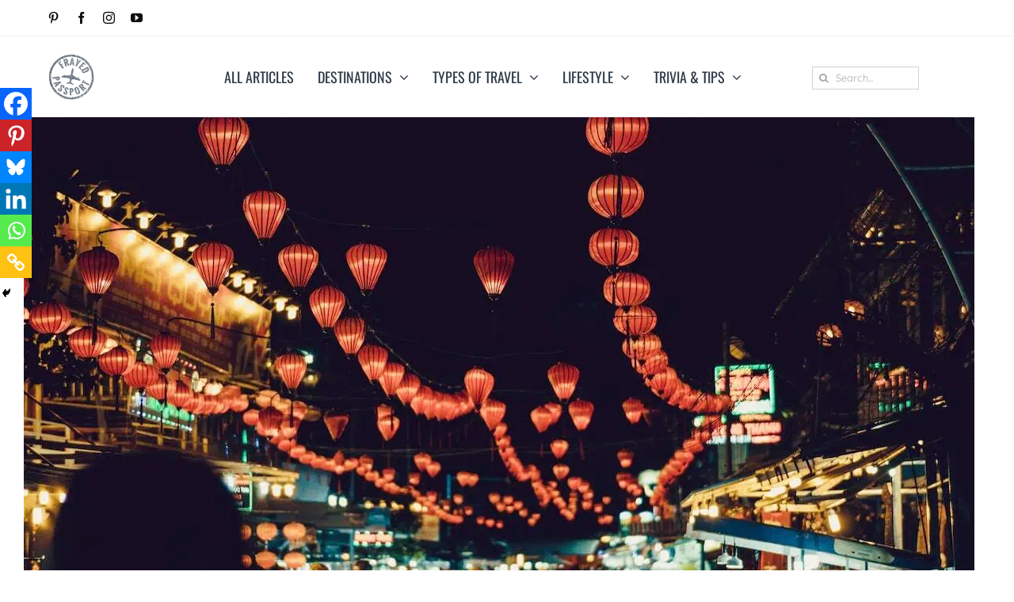

--- FILE ---
content_type: text/html; charset=utf-8
request_url: https://www.google.com/recaptcha/api2/aframe
body_size: 260
content:
<!DOCTYPE HTML><html><head><meta http-equiv="content-type" content="text/html; charset=UTF-8"></head><body><script nonce="JXwiyRJiPBZAOU1fxvwQSg">/** Anti-fraud and anti-abuse applications only. See google.com/recaptcha */ try{var clients={'sodar':'https://pagead2.googlesyndication.com/pagead/sodar?'};window.addEventListener("message",function(a){try{if(a.source===window.parent){var b=JSON.parse(a.data);var c=clients[b['id']];if(c){var d=document.createElement('img');d.src=c+b['params']+'&rc='+(localStorage.getItem("rc::a")?sessionStorage.getItem("rc::b"):"");window.document.body.appendChild(d);sessionStorage.setItem("rc::e",parseInt(sessionStorage.getItem("rc::e")||0)+1);localStorage.setItem("rc::h",'1769802153089');}}}catch(b){}});window.parent.postMessage("_grecaptcha_ready", "*");}catch(b){}</script></body></html>